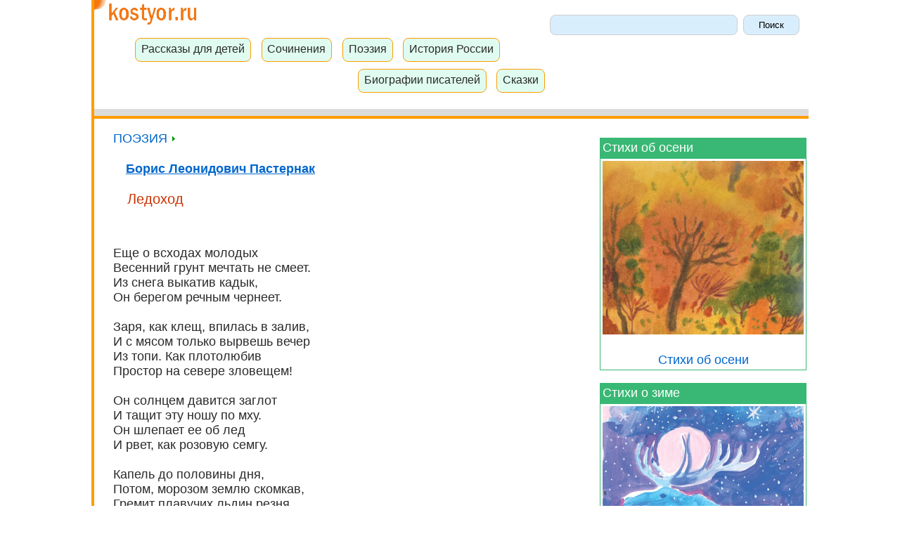

--- FILE ---
content_type: text/html; charset=UTF-8
request_url: https://www.kostyor.ru/poetry/pasternak/?n=18
body_size: 4011
content:
<!doctype html>
<html lang="ru">
<head>
	<meta charset="utf-8" />
	<title>Б. Пастернак. Ледоход. Cтихотворение читать</title>
	<meta name="description" content="Б. Пастернак. Ледоход. Полный текст стихотворения">
	<!-- Yandex.Metrika counter -->
	<script type="text/javascript" >
		(function(m,e,t,r,i,k,a){m[i]=m[i]||function(){(m[i].a=m[i].a||[]).push(arguments)};
			m[i].l=1*new Date();k=e.createElement(t),a=e.getElementsByTagName(t)[0],k.async=1,k.src=r,a.parentNode.insertBefore(k,a)})
		(window, document, "script", "https://mc.yandex.ru/metrika/tag.js", "ym");

		ym(94845, "init", {
			clickmap:true,
			trackLinks:true,
			accurateTrackBounce:true
		});
	</script>
	<noscript><div><img src="https://mc.yandex.ru/watch/94845" style="position:absolute; left:-9999px;" alt="" /></div></noscript>
	<!-- /Yandex.Metrika counter -->


	<!--	<link rel=stylesheet type="text/css" href="../style.css">
	<link rel=stylesheet type="text/css" href="/index.css">-->
	<link href="/favicon.ico" rel="SHORTCUT ICON">
<!--	<script type="text/javascript" src="/scripts/riddle.js"></script>-->

	<meta name="viewport" content="width=device-width, initial-scale=1">
	<link rel=stylesheet type="text/css" href="/styles.css">
	<style>
		a.int { color: #0066cc;  }
		a.int:hover{
			text-decoration: underline;
		}
		.main{
			max-width:100%;
			margin-left: 0.5em;
			padding-left: 1em;
			padding-right: 0.5em;
			margin-right: 0.5em;
			margin-bottom: 0.7em;
			margin-top: 0.5em;
			text-align: left;
		}
		.header{
			display: block;
			max-width:100%;
			padding-top: 0;
			padding-bottom: 0.5em;
		}
		p{
			text-align: left;
			text-indent: 18px;
			font: 18px Tahoma, Verdama, Helvetica, sans-serif;
			line-height: 28px;}
		a.biogr{
			color:#990000;
				 }
		a.biogr:hover{
			text-decoration: underline;
		}
		a.i{
			color:#0066cc;
		}
		a.biogr:hover{
			text-decoration: underline;
		}
		a.n{
			color:#1c1c1c;
		}
		a.n:hover{
			text-decoration: underline;
		}
		a.reclama_l{
			color: #ffffff;
		}
		a.lmenu:hover{
			text-decoration: underline;
		}
		.leftcolumn {
			float: left;
			width: 70%;
		}
		.rightcolumn {
			float: left;
			width: 30%;
			background-color: #ffffff;
		}
		.fakeimg {
			background-color: #aaa;
			width: 100%;
			padding: 20px;
		}
		.row:after {
			content: "";
			display: table;
			clear: both;
		}
		@media screen and (min-width: 640px)  {
			.blok_mob{
				display: none;
				width:100%;
				margin: 1em auto;
			}
		}
		@media screen and (min-width: 400px) and (max-width: 640px) {
			.blok_mob{
				display: block;
				width:100%;
				margin: 1em auto;
			}
			.blok_desk{
				display: none;
			}
		}
		@media screen and (max-width: 800px) {
			.leftcolumn, .rightcolumn {
				width: 100%;
				padding: 0;
			}
		}
	</style>
	<!–[if lt IE 9]>
	<script>
		document.createElement('container');
		document.createElement('container1');
		document.createElement('header');
		document.createElement('menu');
		document.createElement('nav');
		document.createElement('search');
		document.createElement('main');
		document.createElement('footer');
	</script>
	<![endif]–>
</head>
<body>
<div class="container">
	<div class="container1">
		<div class="header">
			<a href="/"><img src="/images0/img/logo1.gif" alt="Портал для детей Костер" title="Портал для детей Костер" width="150" height="39"></a>
			<div class="search">
				<form name=gs method=get action=https://www.google.com/custom>
					<input type=hidden name=num value=270>
					<input type=hidden name=hl value=ru>
					<input type=hidden name=newwindow value=1>
					<input type=hidden name=cof value="GL:0;BGC:#d8d8e0;AH:center;">
					<input type=hidden name=domains value="www.kostyor.ru">
					<input type=hidden name=sitesearch value="www.kostyor.ru">
					<input type=hidden name=lr value="">
					<input type=text name=q size=270 style="width: 20em;
					height: 2.2em;;
	padding: 0.4em 0.1em 0.4em 0.1em;
	border: 1px solid #cecece;
	background: #d9eefd;
	border-radius: 8px; padding-bottom: 5px\0;" maxlength=124 value="">
					<input type=submit name=btng value="Поиск" style="width: 6em;
					height: 2.2em;
		padding: 0.4em 0.1em 0.4em 0.1em;
	border: 1px solid #cecece;
	background: #d9eefd;
	border-radius: 8px; padding-bottom: 5px\0; ">
				</form>
			</div>
			<div class="menu">
				<div class="nav"><a class="naver" href="/literature/">Рассказы для детей</a></div>
				<div class="nav"><a class="naver" href="/student/">Сочинения</a></div>
				<div class="nav"><a class="naver" href="/poetry/">Поэзия</a></div>
				<div class="nav"><a class="naver" href="/history/">История России</a></div>
				<div class="nav"><a class="naver" href="/biography/">Биографии писателей</a></div>
				<div class="nav"><a class="naver" href="/tales/">Сказки</a></div>
			</div>
			<div class="reclama">
				<!-- Yandex.RTB R-A-20343-10 -->
				<div id="yandex_rtb_R-A-20343-10"></div>
				<script type="text/javascript">
					(function(w, d, n, s, t) {
						w[n] = w[n] || [];
						w[n].push(function() {
							Ya.Context.AdvManager.render({
								blockId: "R-A-20343-10",
								renderTo: "yandex_rtb_R-A-20343-10",
								async: true
							});
						});
						t = d.getElementsByTagName("script")[0];
						s = d.createElement("script");
						s.type = "text/javascript";
						s.src = "//an.yandex.ru/system/context.js";
						s.async = true;
						t.parentNode.insertBefore(s, t);
					})(this, this.document, "yandexContextAsyncCallbacks");
				</script>
			</div>
			<div class="header1"><img src="/images0/img/tr.gif" alt=""></div>
			<div class="header2"><img src="/images0/img/tr.gif" alt=""></div>
		</div>

		<div class="row">
			<div class="leftcolumn">
		<div class="main">
<a href="/poetry/">ПОЭЗИЯ <img src="/images0/img/arr3.gif" width="6" height="9" border="0" alt="Далее" title="Далее"></a><br><p><strong><a style='text-decoration: underline' href='/poetry/pasternak/'>Борис Леонидович Пастернак</a></strong></p><h1>Ледоход</h1><br><br>Еще о всходах молодых<br>Весенний грунт мечтать не смеет.<br>Из снега выкатив кадык,<br>Он берегом речным чернеет.<br><br>Заря, как клещ, впилась в залив,<br>И с мясом только вырвешь вечер<br>Из топи. Как плотолюбив<br>Простор на севере зловещем!<br><br>Он солнцем давится заглот<br>И тащит эту ношу по мху.<br>Он шлепает ее об лед<br>И рвет, как розовую семгу.<br><br>Капель до половины дня,<br>Потом, морозом землю скомкав,<br>Гремит плавучих льдин резня<br>И поножовщина обломков.<br><br>И ни души. Один лишь хрип,<br>Тоскливый лязг и стук ножовый,<br>И сталкивающихся глыб<br>Скрежещущие пережевы.<br><br>1916, 1928 <br><br><br><br><br><p><a href='/poetry/pasternak/'>Борис Леонидович Пастернак. Другие стихотворения</a></p><div align="right"><a class="biogr" href="/biography/?n=89">Биография Б. Пастернака</a></div><br><br><br>
<!-- Yandex.RTB R-A-20343-2 -->
<div id="yandex_rtb_R-A-20343-2"></div>
<script type="text/javascript">
    (function(w, d, n, s, t) {
        w[n] = w[n] || [];
        w[n].push(function() {
            Ya.Context.AdvManager.render({
                blockId: "R-A-20343-2",
                renderTo: "yandex_rtb_R-A-20343-2",
                async: true
            });
        });
        t = d.getElementsByTagName("script")[0];
        s = d.createElement("script");
        s.type = "text/javascript";
        s.src = "//an.yandex.ru/system/context.js";
        s.async = true;
        t.parentNode.insertBefore(s, t);
    })(this, this.document, "yandexContextAsyncCallbacks");
</script>
</div>
</div>
<div class="rightcolumn">




    <div class="reclama">
        <!-- Yandex.RTB R-A-20343-1 -->
        <div id="yandex_rtb_R-A-20343-1"></div>
        <script type="text/javascript">
            (function(w, d, n, s, t) {
                w[n] = w[n] || [];
                w[n].push(function() {
                    Ya.Context.AdvManager.render({
                        blockId: "R-A-20343-1",
                        renderTo: "yandex_rtb_R-A-20343-1",
                        async: true
                    });
                });
                t = d.getElementsByTagName("script")[0];
                s = d.createElement("script");
                s.type = "text/javascript";
                s.src = "//an.yandex.ru/system/context.js";
                s.async = true;
                t.parentNode.insertBefore(s, t);
            })(this, this.document, "yandexContextAsyncCallbacks");
        </script>
    </div>
    <div class="reclama">
        <!-- Yandex.RTB R-A-20343-4 -->
        <div id="yandex_rtb_R-A-20343-4"></div>
        <script type="text/javascript">
            (function(w, d, n, s, t) {
                w[n] = w[n] || [];
                w[n].push(function() {
                    Ya.Context.AdvManager.render({
                        blockId: "R-A-20343-4",
                        renderTo: "yandex_rtb_R-A-20343-4",
                        async: true
                    });
                });
                t = d.getElementsByTagName("script")[0];
                s = d.createElement("script");
                s.type = "text/javascript";
                s.src = "//an.yandex.ru/system/context.js";
                s.async = true;
                t.parentNode.insertBefore(s, t);
            })(this, this.document, "yandexContextAsyncCallbacks");
        </script>
    </div>


    <div class="reclama_title"><a class="reclama_l" href="/poetry/poem_autumn.html">Стихи об осени</a></div>
    <div class="reclama_left" align="center">
        <a class="i" href="/poetry/poem_autumn.html"><img src="/10-07/images10-07/stihi.jpg" alt="Золотая осень" title="Золотая осень" width="337" height="292"><br><br>
            Стихи об осени</a><br>
    </div>
    <div class="reclama_title"><a class="reclama_l" href="/poetry/poem_winter.html">Стихи о зиме</a></div>
    <div class="reclama_left" align="center">
        <a class="i" href="/poetry/poem_winter.html"><img src="/archives/1-22/images1-22/poetry.jpg" alt="Лунный лось" title="Лунный лось"><br><br>
            Стихи о зиме</a><br>
    </div>
    <div class="reclama_title"><a class="reclama_l" href="/poetry/poem17.html">Стихи и рассказы про Новый год</a></div>
    <div class="reclama_left" align="center">
        <a class="i" href="/poetry/poem17.html"><img src="/archives/1-16/images1-16/history.jpg" alt="Новогодняя елка" title="Новогодняя елка" width="500" height="368"><br><br>
            Стихи и рассказы про Новый год</a><br>
    </div><br>


    <div class="nav"><a class="naver" href="/tales/tale_1class.html">Сказки для первого класса</a></div>
    <div class="nav"><a class="naver" href="/tales/tale_2class.html">Сказки для второго класса</a></div>
    <div class="nav"><a class="naver" href="/tales/tale_3class.html">Сказки для третьего класса</a></div>
    <div class="nav"><a class="naver" href="/tales/tale_baba-yaga.html">Сказки о Бабе-яге</a></div>
    <div class="nav"><a class="naver" href="/tales/tale_bilina.html">Сказки о богатырях. Былины</a></div>
    <div class="nav"><a class="naver" href="/tales/tale_modern.html">Современные сказки</a></div>
    <div class="nav"><a class="naver" href="/tales/tale_winter.html">Зимние сказки</a></div>

<div class="reclama_title">Самые популярные стихотворения</div>
<div class="reclama_left">
<ul>
   <li><a href="/poetry/esenin/?n=43">"Низкий дом с  голубыми ставнями..."</a></li>
  <li><a class="int" href="/poetry/pushkin/?n=50">Письмо Татьяны к Онегину</a></li>
  <li><a class="int" href="/poetry/esenin/?n=52">Письмо матери</a></li>
  <li><a class="int" href="/poetry/barto/?n=32">Разлука. "Всё я делаю для мамы..."</a></li>
  <li><a class="int" href="/poetry/pushkin/?n=16">"Уж небо осенью дышало..."</a></li>
   <li><a class="int" href="/poetry/pushkin/?n=69">"Я помню чудное мгновенье..." (К Керн)</a></li>
</ul>
</div>



</div>
</div>
<div class="footer">
   <div class="archives"><a class="hmenu" href="/archives.html">Архив номеров и рубрики журнала &laquo;Костер&raquo;</a></div>
   <div class="archives"><a class="hmenu" href="/literature/">Рассказы для детей</a></div>
   <div class="archives"><a class="hmenu" href="/poetry/">Поэзия</a></div>
   <div class="archives"><a class="hmenu" href="/student/">Сочинения</a></div>
   <div class="archives"><a class="hmenu" href="/history/">История России</a></div>
   <div class="archives"><a class="hmenu" href="/biography/">Биографии писателей</a></div>
   <div class="archives"><a class="hmenu" href="/petersbourg/">Рассказы о Петербурге</a></div>
   <div class="archives"><a class="hmenu" href="/nature/">Природа</a></div>
   <div class="archives"><a class="hmenu" href="/humour/">Юмор</a></div>
   <div class="archives"><a class="hmenu" href="/student/?n=184">Загадки</a></div>
   <div class="archives"><a class="hmenu" href="/tales/">Сказки</a></div><br>
   <a href="/"><img style="margin-top: 15px;" src="/images0/img/logo1.gif" alt="Портал для детей Костер" title="Портал для детей Костер" width="150" height="39"></a>
   <div class="copy"><div class="copy" align="center">&copy; 2001 - 2025 Все права защищены</div>
</div>
</div>


</div>
</div>

</body>
</html>


